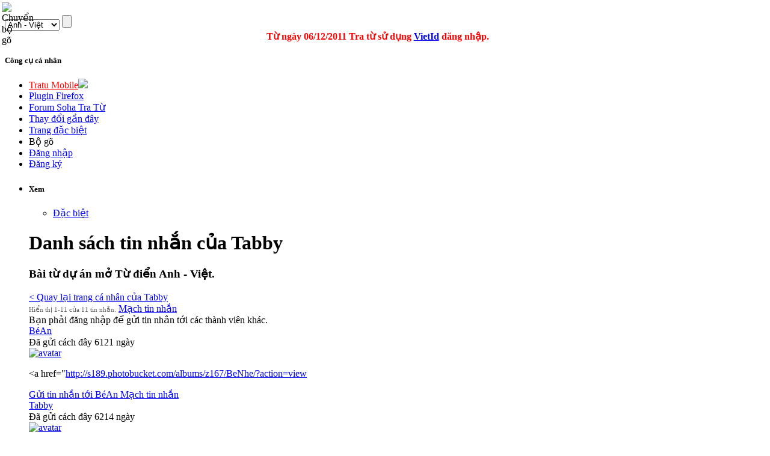

--- FILE ---
content_type: text/html; charset=utf-8
request_url: http://tratu.soha.vn/index.php?title=%C4%90%E1%BA%B7c_bi%E1%BB%87t:UserBoard&user=Tabby
body_size: 45530
content:
<!DOCTYPE html PUBLIC "-//W3C//DTD XHTML 1.0 Transitional//EN" "http://www.w3.org/TR/xhtml1/DTD/xhtml1-transitional.dtd">
<html xmlns="http://www.w3.org/1999/xhtml" xml:lang="vi" lang="vi" dir="ltr">
	<head>
	
<!-- 
Js ming id

<script type="text/javascript" src="http://ajax.googleapis.com/ajax/libs/jquery/1.4.1/jquery.min.js"></script>
-->
<script type="text/javascript" src="https://ajax.googleapis.com/ajax/libs/jquery/1.9.0/jquery.min.js"></script>
<script type="text/javascript" src="/clientming/client.js?d=1610"></script>
<script type="text/javascript" src="/clientming/modal.v2.js"></script>
<link rel="stylesheet" type="text/css" href="/clientming/modal.v1.css">
<!-- 

Js ming id
-->
<!-- slim scroll-->
<script type="text/javascript" src="/slimscroll/prettify.js"></script>
<script type="text/javascript" src="/slimscroll/jquery.slimscroll.js"></script>
<!-- end scroll-->
	
		<meta http-equiv="Content-Type" content="text/html; charset=utf-8" />
		
				<title>Danh sách tin nhắn của Tabby - Từ điển Anh - Việt</title>
		<meta name="revisit-after" content="1 days"  />
		<meta name="resource-type" content="document"  />
		<meta name="rating" content="general" />
		<meta name="copyright" content="Copyright (c) Tratu.vn Từ điển trực tuyến" />
		<meta name="author" content="SohaTraTu" />
		<meta name="distribution" content="global" />
		<meta name="generator" content="SohaTraTu" />
						<link rel="shortcut icon" href="/favicon.ico" />
		<link rel="search" type="application/opensearchdescription+xml" href="http://tratu.soha.vn/searchbox/SohaTraTu(AV).xml" title="Từ điển Anh - Việt" />
		<meta name="description" content="Soha tra từ - Hệ thống tra cứu từ điển chuyên ngành Anh - Việt."  />
		<link rel="stylesheet" type="text/css" href="/skins/monobook/main_min.css?97" />
		<link rel="stylesheet" type="text/css" href="/skins/common/shared.css?97" />
		<link rel="stylesheet" type="text/css" href="/skins/monobook/style.css?ver=1216" />
				<link rel="stylesheet" type="text/css" media="print" href="/skins/common/commonPrint.css?97" />
		<!--[if lt IE 5.5000]><style type="text/css">@import "/skins/monobook/IE50Fixes.css?97";</style><![endif]-->
		<!--[if IE 5.5000]><style type="text/css">@import "/skins/monobook/IE55Fixes.css?97";</style><![endif]-->
		<!--[if IE 6]><style type="text/css">@import "/skins/monobook/IE60Fixes.css?97";</style><![endif]-->
		<!--[if IE 7]><style type="text/css">@import "/skins/monobook/IE70Fixes.css?97";</style><![endif]-->
		<!--[if lt IE 6]><script type="text/javascript" src="/skins/common/ie6fix.js?97"></script><![endif]-->
		<!--[if lt IE 7]><script type="text/javascript" src="/skins/common/IEFixes.js?97"></script>
		<meta http-equiv="imagetoolbar" content="no" /><![endif]-->
		
		<script type= "text/javascript">/*<![CDATA[*/
var skin = "monobook";
var stylepath = "/skins";
var wgArticlePath = "/dict/en_vn/$1";
var wgScriptPath = "";
var wgScript = "/index.php";
var wgServer = "http://tratu.soha.vn";
var wgCanonicalNamespace = "Special";
var wgCanonicalSpecialPageName = "UserBoard";
var wgNamespaceNumber = -1;
var wgPageName = "Đặc_biệt:UserBoard";
var wgTitle = "UserBoard";
var wgAction = "view";
var wgRestrictionEdit = [];
var wgRestrictionMove = [];
var wgArticleId = 0;
var wgIsArticle = true;
var wgUserName = null;
var wgUserGroups = null;
var wgUserLanguage = "vi";
var wgContentLanguage = "vi";
var wgBreakFrames = false;
var wgCurRevisionId = 0;
/*]]>*/</script>
		
		<!-- QuangKH : Khai bao bien wgStylePath de dung cho vietkey -->
		<script type="text/javascript">
		wgStylePath = '/skins';
		wgScriptPath = '';
		</script>
		<link rel="stylesheet" href="/skins/monobook/autosuggest_inquisitor.css"/>
				<!--script type="text/javascript" src="/index.php?title=-&amp;action=raw&amp;gen=js&amp;useskin=monobook"></script-->
		<!--style type="text/css">/*<![CDATA[*/
@import "/index.php?title=MediaWiki:Common.css&usemsgcache=yes&action=raw&ctype=text/css&smaxage=18000";
@import "/index.php?title=MediaWiki:Monobook.css&usemsgcache=yes&action=raw&ctype=text/css&smaxage=18000";
@import "/index.php?title=-&action=raw&gen=css&maxage=18000";
/*]]>*/</style-->
        
        
                
        <!-- Begin comScore Tag admicro check-->
        
        <script>
        
         var _comscore = _comscore || [];
        
          _comscore.push({ c1: "2", c2: "17793284" });
        
          (function() {
        
            var s = document.createElement("script"), el = document.getElementsByTagName("script")[0]; s.async = true;
        
            s.src = (document.location.protocol == "https:" ? "https://sb" : "http://b") + ".scorecardresearch.com/beacon.js";
        
            el.parentNode.insertBefore(s, el);
        
          })();
        
        </script>
        
        <noscript>
        
          <img src="http://b.scorecardresearch.com/p?c1=2&c2=17793284&cv=2.0&cj=1" />
        
        </noscript>
        
        <!-- End comScore Tag -->
        
        
        <script language="javascript">
        
        (function(){
        
        var a = document.createElement("script");
        
                a.type = "text/javascript";
        
                a.src = "http://admicro1.vcmedia.vn/core/comscoremin.js";
        
        
                
        
                document.getElementsByTagName("head")[0].appendChild(a)
        
        })();
        
        </script>
        
        <!-- End comScore Tag admicro check-->
		<!-- Head Scripts -->
		<script type="text/javascript">
		  var _gaq = _gaq || [];
		  _gaq.push(['_setAccount', 'UA-657017-9']);
		  _gaq.push(['_trackPageview']);
		  (function() {
			var ga = document.createElement('script'); ga.type = 'text/javascript'; ga.async = true;
			ga.src = '/ga.js';
			(document.getElementsByTagName('head')[0] || document.getElementsByTagName('body')[0]).appendChild(ga);
		  })();

		</script>

		<script type="text/javascript">
		
		  var _gaq = _gaq || [];
		  _gaq.push(['_setAccount', 'UA-20651962-1']);
		  _gaq.push(['_trackPageview']);
		
		  (function() {
			var ga = document.createElement('script'); ga.type = 'text/javascript'; ga.async = true;
			ga.src = ('https:' == document.location.protocol ? 'https://ssl' : 'http://www') + '.google-analytics.com/ga.js';
			var s = document.getElementsByTagName('script')[0]; s.parentNode.insertBefore(ga, s);
		  })();
		
		</script>
		
	</head>
<body   class="mediawiki ns--1 ltr page-Đặc_biệt_UserBoard">
 <script type="text/javascript">
    var curUrl = window.location.href;
    var tratuUrl = "http://tratu.vn/";
    var sohaUrl = "http://tratu.soha.vn/";
    
    var dirUrl = curUrl;

	dirUrl = curUrl.replace("tratu.vn", "tratu.soha.vn")

    if (dirUrl != curUrl) {
        window.location = dirUrl;
    }
</script> 

<div id="td"></div>
<div id="globalWrapper">
	
	<div class="bg_header_left"></div>
	<div class="bg_header_right"></div>
	<div class="header-page" align="left">
		<div id="header" align="left"><div >
		<a href="/" title="home page" class="header_logo"></a>
	</div>
	<div id="TapService" class="">
		<!--span class="paddR10">
		<a id="UcBoxSearchHome1_hplMp3Tab" class="tabNotActive" href="http://tratu.soha.vn/?tab=mp3">MP3</a>		</span-->
	</div>
		<div class="box_search">
			<form action="/index.php" id="searchform" name="searchform">
				<div class="neo-search-input">
					<img id="btnVietkey" lang="ja" onclick="return btnVietkey_onclick();" src="" style="cursor: pointer;position:absolute;top:4px;left:3px" align="middle" border="0" height="20" width="22" />
					<script language="javascript">
					//alt off search
					document.getElementById('btnVietkey').title="Chuyển bộ gõ";
					document.getElementById('btnVietkey').alt="Chuyển bộ gõ";			                        

					</script>
					<div class="neo-si-input">
					
						<input id="search" type="text" name="search" style="border: medium none rgb(255, 255, 255); width: 329px;"
						 title="Tìm kiếm [f]" accesskey="f" value=""						onkeyup=" javascript: if(validateChar(event)){addSearchText();}" wrap="soft" onfocus="if(typeof(FrameVirtualKeyboard) != 'undefined')FrameVirtualKeyboard.attachInput(this)" />
					</div>
					<select class="neo-si-select" name="dict" id="dictSelected"  onchange="reloadSug();setDivcCookie(this.value);"><option value='en_vn'  selected='selected'>Anh - Việt</option><option value='en_en' >Anh - Anh</option><option value='vn_en' >Việt - Anh</option><option value='fr_vn' >Pháp - Việt</option><option value='vn_fr' >Việt - Pháp</option><option value='vn_vn' >Việt - Việt</option><option value='jp_vn' >Nhật - Việt</option><option value='vn_jp' >Việt - Nhật</option><option value='en_jp' >Anh - Nhật</option><option value='jp_en' >Nhật - Anh</option><option value='td_vt' >Viết Tắt</option><option value='kr_vn' >Hàn - Việt</option><option value='cn_vn' >Trung - Việt</option></select>					<input id="btnSearch" class="neo-si-btnsubmit" type="submit" name="btnSearch" value="" title="Tra tu"/>
					
				</div>
				<input type="hidden" name="chuyennganh" value="" id="chuyenNganhSelected"  />	
				<input type="hidden" id="tenChuyenNganhSelected" name="tenchuyennganh" value=""  />
			</form>
			<div id="key_2" style="padding-left:10px; display:none; cursor:pointer"><img src="/images/close.gif" onclick="IFrameVirtualKeyboard.toggle('search','td'); open_key_2(); return false;" title="Close"></div>
			<div id="tdkey"  style="padding-left:10px; position:absolute; clear:both; overflow:visible; z-index:100; " ></div>
			
				<div id="adm">
				<script type="text/javascript" src="http://admicro1.vcmedia.vn/ads_codes/ads_box_1841.ads"></script>
				</div>
			
				<div style="color: red; text-align: center;line-height:20px; margin-left:-25px;">
				<b>
				Từ ngày 06/12/2011 Tra từ sử dụng
				<a target="_blank" href="http://vietid.net">VietId</a>
				đăng nhập.<!-- Bấm vào
				<a target="_blank" href="http://tratu.soha.vn/dangnhap.htm">đây</a>
				xem hướng dẫn.
				-->
				</b>
			</div>
			
		</div>
	</div>
	
	<div class="portlet" id="p-personal">
		<h5>Công cụ cá nhân</h5>
		<div class="pBody">
			<ul>
				<li>
				<a style="color:#FF0000; text-transform:none" href="http://m.tratu.soha.vn" title="Tratu Mobile" >Tratu Mobile</a><img src="http://tratu.soha.vn/images/new.gif">
				</li>



				<li>
				<a style="text-transform:none" href="http://tratu.soha.vn/index.php?title=Cai_dat_plugin&dict=en_vn&action=view#redirect" title="Plugin Tratu cho Firefox 10.0" >Plugin Firefox</a>
				</li>

				<li>
				<a style="text-transform:none" href="http://tratu.soha.vn/forum/" title="Forum Soha Tra Từ" >Forum Soha Tra Từ</a>
				</li>
				
	
				<li>
				<a style="text-transform:none" href="http://tratu.soha.vn/index.php?title=Special:Recentchanges" title="Các thay đổi gần đây" >Thay đổi gần đây</a>
				</li>


				<li>
				<a style="text-transform:none" href="http://tratu.soha.vn/index.php?title=Special:Specialpages" title=" Trang đặc biệt" >Trang đặc biệt</a>
				</li>

			
				<li id="pt-login"><a  title="Bộ gõ đa ngôn ngữ" onClick="IFrameVirtualKeyboard.toggle('search','tdkey'); open_key_2(); return false;">Bộ gõ</a></li>					

				 <!--
								<li id="pt-login">
						<a href="/index.php?title=%C4%90%E1%BA%B7c_bi%E1%BB%87t:Userlogin&amp;returnto=%C4%90%E1%BA%B7c_bi%E1%BB%87t:UserBoard" title="Đăng nhập sẽ có lợi hơn, tuy nhiên không bắt buộc. [o]" accesskey="o">Mở tài khoản hay đăng nhập</a></li>
								<li id="pt-help">
						<a href=""></a></li>
								<li id="pt-openidlogin">
						<a href="http://openid.tratu.soha.vn/index.php?dict=en_vn&amp;title=Đặc_biệt:OpenIDLogin&amp;openid_url=yahoo.com"><img src="/images/signinYahoo2_02.png" title="Đăng nhập bằng tài khoản Yahoo" /></a></li>
								<li id="pt-openidlogin2">
						<a href="http://openid.tratu.soha.vn/index.php?dict=en_vn&amp;title=Đặc_biệt:OpenIDLogin&amp;openid_url=https://www.google.com/accounts/o8/id"><img src="/images/signinGmail.png"  title="Đăng nhập bằng tài khoản Gmail" /></a></li>
								-->
				
								
				<li id="pt-login"><a onclick="openMyModal('http://tratu.soha.vn/clientming/ming/request.php?type=modal',600,800); " href="javascript://">Đăng nhập</a></li>
				<li ><a onclick="openMyModal('http://tratu.soha.vn/clientming/ming/request.php?type=modal',600,800);" href="javascript://" accesskey="o">Đăng ký</a></li>
				
									
				
			</ul>
		</div>
		
		
	</div>
	<div class="adheader">
		<div class="fixadheader">
		<script type="text/javascript" src="http://admicro1.vcmedia.vn/ads_codes/ads_box_1841.ads"
></script>
		</div>
	</div>	
	<div class="main-content">
	
	<ul class="testMonobook2">
		<li>
		
					<div id="content-main">
		
				<div style="width:100%;margin:0 auto;" align="left">
				
					<div id="p-cactions" class="portlet">							
					<script language="javascript">
					//Tabs thanhhx
					strHtml='			<h5>Xem</h5>';
					strHtml+='			<div class="pBody">';
					strHtml+='				<ul>';
												strHtml+='					 <li id="ca-nstab-special" class="selected"><a href="/index.php?title=%C4%90%E1%BA%B7c_bi%E1%BB%87t:UserBoard&amp;user=Tabby" title="Đây là một trang dặc biệt, bạn không thể sửa đổi được nó.">Đặc biệt</a></li>';															strHtml+='				</ul>';
					strHtml+='			</div>	';	
					document.getElementById('p-cactions').innerHTML=strHtml;
					function open_key_2(){
									if(document.getElementById('key_2').style.display == "none"){
									document.getElementById('key_2').style.display = "block"
									}
									else {
									document.getElementById('key_2').style.display = "none"
									}
									}
					</script>							
					</div>
				
				</div>
			

	

		<!-- CENTER PAGE -->
					<div id="column-content">
						<div id="content">
						<a name="top" id="top"></a>
												
						<h1 class="firstHeading"><div  id="firstHeading"> </div>
						<script language="javascript">
										//xem chuyen nganh
				strHtml='Danh sách tin nhắn của Tabby';
				
				document.getElementById('firstHeading').innerHTML=strHtml;
						</script>
						
						</h1>
						
						
						
												<div id="bodyContent">
												
							<h3 id="siteSub">
							<script language="javascript">
							//tagline
							strHtml='Bài từ dự án mở Từ điển Anh - Việt.';
							document.getElementById('siteSub').innerHTML=strHtml;
							</script>
							</h3>
							
							<div id="contentSub"></div>
																												<!-- start content -->
							<div class="user-board-top-links"><a href="http://tratu.soha.vn/dict/en_vn/Th%C3%A0nh_vi%C3%AAn:Tabby">< Quay lại trang cá nhân của Tabby </a></div><script>
			var _DELETE_CONFIRM = "Bạn có chắc chắn xóa tin nhắn không?"
			var posted = 0;
			function send_message(){
				if($("message").value && !posted){
					posted = 1;
					var url = wgScriptPath + "/index.php?action=ajax";
					var pars = 'rs=wfSendBoardMessage&rsargs[]=' + escape($("user_name_to").value) +'&rsargs[]=' + ($("message").value) + '&rsargs[]=' + $("message_type").value + '&rsargs[]=25'

					var callback = {
						success: function(originalRequest){
							posted = 0;
							if($("user_name_from").value){ //its a board to board
								user_1 = $("user_name_from").value
								user_2 = $("user_name_to").value
							}else{
								user_1 = $("user_name_to").value
								user_2 = "";
							}
							user_1 = escape(user_1);
							user_2 = escape(user_2);
							window.location='index.php?title=Special:UserBoard&user='+user_1 + ((user_2)?"&conv="+user_2:"");
						}
					};
					var request = YAHOO.util.Connect.asyncRequest('POST', url, callback, pars);

				}
			}
			function delete_message(id){
				if( confirm( _DELETE_CONFIRM ) ){
					var url = wgScriptPath + "/index.php?action=ajax";
					var pars = 'rs=wfDeleteBoardMessage&rsargs[]=' + id
					var callback = {
						success: function(originalRequest){
							window.location='index.php?title=Special:UserBoard&user='+$("user_name_to").value;
						}
					};
					var request = YAHOO.util.Connect.asyncRequest('POST', url, callback, pars);
				}

			}
		</script><div class="user-page-message-top">
		<span class="user-page-message-count" style="font-size:11px;color:#666666;">Hiển thị 1-11 của 11 tin nhắn.</span> <a href="http://tratu.soha.vn/index.php?title=%C4%90%E1%BA%B7c_bi%E1%BB%87t:UserBoard&amp;user=192.168.6.70&amp;conv=Tabby">Mạch tin nhắn</a></span>
			</div><div class="user-page-message-form">
						Bạn phải đăng nhập <a href="http://tratu.soha.vn/dict/en_vn/%C4%90%E1%BA%B7c_bi%E1%BB%87t:UserLogin"></a> để gửi tin nhắn tới các thành viên khác.
						</div><div id="user-page-board"><div class="user-board-message" style="width:550px">
					<div class="user-board-message-from">
							<a href="http://tratu.soha.vn/dict/en_vn/Th%C3%A0nh_vi%C3%AAn:B%C3%A9An" title="BéAn}">BéAn </a> 
					</div>
					<div class="user-board-message-time">
						Đã gửi cách đây 6121 ngày 
					</div>
					<div class="user-board-message-content">
						<div class="user-board-message-image">
							<a href="http://tratu.soha.vn/dict/en_vn/Th%C3%A0nh_vi%C3%AAn:B%C3%A9An" title="BéAn"><img src="/upload/avatars/default_m.gif" alt="avatar" border="0"  /></a>
						</div>
						<div class="user-board-message-body" >
							<p>&lt;a href="<a href="http://s189.photobucket.com/albums/z167/BeNhe/?action=view" class="external free" title="http://s189.photobucket.com/albums/z167/BeNhe/?action=view" rel="nofollow">http://s189.photobucket.com/albums/z167/BeNhe/?action=view</a>
</p>
						</div>
						<div class="cleared"></div>
					</div>
					<div class="user-board-message-links">
						<a href="http://tratu.soha.vn/index.php?title=%C4%90%E1%BA%B7c_bi%E1%BB%87t:UserBoard&amp;user=BéAn">Gửi tin nhắn tới BéAn </a>
						<a href="http://tratu.soha.vn/index.php?title=%C4%90%E1%BA%B7c_bi%E1%BB%87t:UserBoard&amp;user=Tabby&amp;conv=BéAn">Mạch tin nhắn</a>
						
					</div>
				</div><div class="user-board-message" style="width:550px">
					<div class="user-board-message-from">
							<a href="http://tratu.soha.vn/dict/en_vn/Th%C3%A0nh_vi%C3%AAn:Tabby" title="Tabby}">Tabby </a> 
					</div>
					<div class="user-board-message-time">
						Đã gửi cách đây 6214 ngày 
					</div>
					<div class="user-board-message-content">
						<div class="user-board-message-image">
							<a href="http://tratu.soha.vn/dict/en_vn/Th%C3%A0nh_vi%C3%AAn:Tabby" title="Tabby"><img src="/upload/avatars/default_m.gif" alt="avatar" border="0"  /></a>
						</div>
						<div class="user-board-message-body" >
							<p><a href="http://360.yahoo.com/profile-Vo9orJwieqnmK4HnCk9uTlsoTJkQnnNdW6gl" class="external free" title="http://360.yahoo.com/profile-Vo9orJwieqnmK4HnCk9uTlsoTJkQnnNdW6gl" rel="nofollow">http://360.yahoo.com/profile-Vo9orJwieqnmK4HnCk9uTlsoTJkQnnNdW6gl</a>
</p>
						</div>
						<div class="cleared"></div>
					</div>
					<div class="user-board-message-links">
						<a href="http://tratu.soha.vn/index.php?title=%C4%90%E1%BA%B7c_bi%E1%BB%87t:UserBoard&amp;user=Tabby">Gửi tin nhắn tới Tabby </a>
						<a href="http://tratu.soha.vn/index.php?title=%C4%90%E1%BA%B7c_bi%E1%BB%87t:UserBoard&amp;user=Tabby&amp;conv=Tabby">Mạch tin nhắn</a>
						
					</div>
				</div><div class="user-board-message" style="width:550px">
					<div class="user-board-message-from">
							<a href="http://tratu.soha.vn/dict/en_vn/Th%C3%A0nh_vi%C3%AAn:B%C3%A9An" title="BéAn}">BéAn </a> 
					</div>
					<div class="user-board-message-time">
						Đã gửi cách đây 6224 ngày 
					</div>
					<div class="user-board-message-content">
						<div class="user-board-message-image">
							<a href="http://tratu.soha.vn/dict/en_vn/Th%C3%A0nh_vi%C3%AAn:B%C3%A9An" title="BéAn"><img src="/upload/avatars/default_m.gif" alt="avatar" border="0"  /></a>
						</div>
						<div class="user-board-message-body" >
							<p>là truonganbk@gmail.com ^^
</p>
						</div>
						<div class="cleared"></div>
					</div>
					<div class="user-board-message-links">
						<a href="http://tratu.soha.vn/index.php?title=%C4%90%E1%BA%B7c_bi%E1%BB%87t:UserBoard&amp;user=BéAn">Gửi tin nhắn tới BéAn </a>
						<a href="http://tratu.soha.vn/index.php?title=%C4%90%E1%BA%B7c_bi%E1%BB%87t:UserBoard&amp;user=Tabby&amp;conv=BéAn">Mạch tin nhắn</a>
						
					</div>
				</div><div class="user-board-message" style="width:550px">
					<div class="user-board-message-from">
							<a href="http://tratu.soha.vn/dict/en_vn/Th%C3%A0nh_vi%C3%AAn:%E1%BB%88n_con_m%C5%A9m_m%C4%A9m" title="Ỉn con mũm mĩm}">Ỉn con mũm mĩm </a> 
					</div>
					<div class="user-board-message-time">
						Đã gửi cách đây 6224 ngày 
					</div>
					<div class="user-board-message-content">
						<div class="user-board-message-image">
							<a href="http://tratu.soha.vn/dict/en_vn/Th%C3%A0nh_vi%C3%AAn:%E1%BB%88n_con_m%C5%A9m_m%C4%A9m" title="Ỉn con mũm mĩm"><img src="/upload/avatars/default_m.gif" alt="avatar" border="0"  /></a>
						</div>
						<div class="user-board-message-body" >
							<p>vậy thì tớ phải gọi tabby = chị òi!^^ bi h em mới học CVA 2 thui! chắc chị học giỏi lém nhẩy? cao thủ, àh í wên , siu nhân chớ! Nice to meet u ^0^
</p>
						</div>
						<div class="cleared"></div>
					</div>
					<div class="user-board-message-links">
						<a href="http://tratu.soha.vn/index.php?title=%C4%90%E1%BA%B7c_bi%E1%BB%87t:UserBoard&amp;user=Ỉn con mũm mĩm">Gửi tin nhắn tới Ỉn con mũm mĩm </a>
						<a href="http://tratu.soha.vn/index.php?title=%C4%90%E1%BA%B7c_bi%E1%BB%87t:UserBoard&amp;user=Tabby&amp;conv=Ỉn con mũm mĩm">Mạch tin nhắn</a>
						
					</div>
				</div><div class="user-board-message" style="width:550px">
					<div class="user-board-message-from">
							<a href="http://tratu.soha.vn/dict/en_vn/Th%C3%A0nh_vi%C3%AAn:%E1%BB%88n_con_m%C5%A9m_m%C4%A9m" title="Ỉn con mũm mĩm}">Ỉn con mũm mĩm </a> 
					</div>
					<div class="user-board-message-time">
						Đã gửi cách đây 6225 ngày 
					</div>
					<div class="user-board-message-content">
						<div class="user-board-message-image">
							<a href="http://tratu.soha.vn/dict/en_vn/Th%C3%A0nh_vi%C3%AAn:%E1%BB%88n_con_m%C5%A9m_m%C4%A9m" title="Ỉn con mũm mĩm"><img src="/upload/avatars/default_m.gif" alt="avatar" border="0"  /></a>
						</div>
						<div class="user-board-message-body" >
							<p>ở trong blog kụa BB í Mừ! ^^
</p>
						</div>
						<div class="cleared"></div>
					</div>
					<div class="user-board-message-links">
						<a href="http://tratu.soha.vn/index.php?title=%C4%90%E1%BA%B7c_bi%E1%BB%87t:UserBoard&amp;user=Ỉn con mũm mĩm">Gửi tin nhắn tới Ỉn con mũm mĩm </a>
						<a href="http://tratu.soha.vn/index.php?title=%C4%90%E1%BA%B7c_bi%E1%BB%87t:UserBoard&amp;user=Tabby&amp;conv=Ỉn con mũm mĩm">Mạch tin nhắn</a>
						
					</div>
				</div><div class="user-board-message" style="width:550px">
					<div class="user-board-message-from">
							<a href="http://tratu.soha.vn/dict/en_vn/Th%C3%A0nh_vi%C3%AAn:%E1%BB%88n_con_m%C5%A9m_m%C4%A9m" title="Ỉn con mũm mĩm}">Ỉn con mũm mĩm </a> 
					</div>
					<div class="user-board-message-time">
						Đã gửi cách đây 6225 ngày 
					</div>
					<div class="user-board-message-content">
						<div class="user-board-message-image">
							<a href="http://tratu.soha.vn/dict/en_vn/Th%C3%A0nh_vi%C3%AAn:%E1%BB%88n_con_m%C5%A9m_m%C4%A9m" title="Ỉn con mũm mĩm"><img src="/upload/avatars/default_m.gif" alt="avatar" border="0"  /></a>
						</div>
						<div class="user-board-message-body" >
							<p>tabby là kựu hs trg` CVA àh? đúng hem nhậy? nếu đúng thì cấp 2 hay 3 thía?
</p>
						</div>
						<div class="cleared"></div>
					</div>
					<div class="user-board-message-links">
						<a href="http://tratu.soha.vn/index.php?title=%C4%90%E1%BA%B7c_bi%E1%BB%87t:UserBoard&amp;user=Ỉn con mũm mĩm">Gửi tin nhắn tới Ỉn con mũm mĩm </a>
						<a href="http://tratu.soha.vn/index.php?title=%C4%90%E1%BA%B7c_bi%E1%BB%87t:UserBoard&amp;user=Tabby&amp;conv=Ỉn con mũm mĩm">Mạch tin nhắn</a>
						
					</div>
				</div><div class="user-board-message" style="width:550px">
					<div class="user-board-message-from">
							<a href="http://tratu.soha.vn/dict/en_vn/Th%C3%A0nh_vi%C3%AAn:%E1%BB%88n_con_m%C5%A9m_m%C4%A9m" title="Ỉn con mũm mĩm}">Ỉn con mũm mĩm </a> 
					</div>
					<div class="user-board-message-time">
						Đã gửi cách đây 6225 ngày 
					</div>
					<div class="user-board-message-content">
						<div class="user-board-message-image">
							<a href="http://tratu.soha.vn/dict/en_vn/Th%C3%A0nh_vi%C3%AAn:%E1%BB%88n_con_m%C5%A9m_m%C4%A9m" title="Ỉn con mũm mĩm"><img src="/upload/avatars/default_m.gif" alt="avatar" border="0"  /></a>
						</div>
						<div class="user-board-message-body" >
							<p>kái entry cậu vik hay thiệt! ông tớ vẫn còn nhg còn kái cảm xúc về thế giới xung quanh kủa cậu thì cũng gần như giống tớ ^^
</p>
						</div>
						<div class="cleared"></div>
					</div>
					<div class="user-board-message-links">
						<a href="http://tratu.soha.vn/index.php?title=%C4%90%E1%BA%B7c_bi%E1%BB%87t:UserBoard&amp;user=Ỉn con mũm mĩm">Gửi tin nhắn tới Ỉn con mũm mĩm </a>
						<a href="http://tratu.soha.vn/index.php?title=%C4%90%E1%BA%B7c_bi%E1%BB%87t:UserBoard&amp;user=Tabby&amp;conv=Ỉn con mũm mĩm">Mạch tin nhắn</a>
						
					</div>
				</div><div class="user-board-message" style="width:550px">
					<div class="user-board-message-from">
							<a href="http://tratu.soha.vn/dict/en_vn/Th%C3%A0nh_vi%C3%AAn:Wayss" title="Wayss}">Wayss </a> 
					</div>
					<div class="user-board-message-time">
						Đã gửi cách đây 6244 ngày 
					</div>
					<div class="user-board-message-content">
						<div class="user-board-message-image">
							<a href="http://tratu.soha.vn/dict/en_vn/Th%C3%A0nh_vi%C3%AAn:Wayss" title="Wayss"><img src="/upload/avatars/default_m.gif" alt="avatar" border="0"  /></a>
						</div>
						<div class="user-board-message-body" >
							<dl><dd>D siêu nhân thật đây - a superman with only a underwear =p~
</dd></dl>

						</div>
						<div class="cleared"></div>
					</div>
					<div class="user-board-message-links">
						<a href="http://tratu.soha.vn/index.php?title=%C4%90%E1%BA%B7c_bi%E1%BB%87t:UserBoard&amp;user=Wayss">Gửi tin nhắn tới Wayss </a>
						<a href="http://tratu.soha.vn/index.php?title=%C4%90%E1%BA%B7c_bi%E1%BB%87t:UserBoard&amp;user=Tabby&amp;conv=Wayss">Mạch tin nhắn</a>
						
					</div>
				</div><div class="user-board-message" style="width:550px">
					<div class="user-board-message-from">
							<a href="http://tratu.soha.vn/dict/en_vn/Th%C3%A0nh_vi%C3%AAn:E%26V" title="E&V}">E&V </a> 
					</div>
					<div class="user-board-message-time">
						Đã gửi cách đây 6246 ngày 
					</div>
					<div class="user-board-message-content">
						<div class="user-board-message-image">
							<a href="http://tratu.soha.vn/dict/en_vn/Th%C3%A0nh_vi%C3%AAn:E%26V" title="E&V"><img src="/upload/avatars/default_m.gif" alt="avatar" border="0"  /></a>
						</div>
						<div class="user-board-message-body" >
							<p>really?
</p>
						</div>
						<div class="cleared"></div>
					</div>
					<div class="user-board-message-links">
						<a href="http://tratu.soha.vn/index.php?title=%C4%90%E1%BA%B7c_bi%E1%BB%87t:UserBoard&amp;user=E%26V">Gửi tin nhắn tới E&V </a>
						<a href="http://tratu.soha.vn/index.php?title=%C4%90%E1%BA%B7c_bi%E1%BB%87t:UserBoard&amp;user=Tabby&amp;conv=E%26V">Mạch tin nhắn</a>
						
					</div>
				</div><div class="user-board-message" style="width:550px">
					<div class="user-board-message-from">
							<a href="http://tratu.soha.vn/dict/en_vn/Th%C3%A0nh_vi%C3%AAn:Wayss" title="Wayss}">Wayss </a> 
					</div>
					<div class="user-board-message-time">
						Đã gửi cách đây 6246 ngày 
					</div>
					<div class="user-board-message-content">
						<div class="user-board-message-image">
							<a href="http://tratu.soha.vn/dict/en_vn/Th%C3%A0nh_vi%C3%AAn:Wayss" title="Wayss"><img src="/upload/avatars/default_m.gif" alt="avatar" border="0"  /></a>
						</div>
						<div class="user-board-message-body" >
							<p>siêu nhân muốn bay lượn 1 lát ấy mà&nbsp;:D~
</p>
						</div>
						<div class="cleared"></div>
					</div>
					<div class="user-board-message-links">
						<a href="http://tratu.soha.vn/index.php?title=%C4%90%E1%BA%B7c_bi%E1%BB%87t:UserBoard&amp;user=Wayss">Gửi tin nhắn tới Wayss </a>
						<a href="http://tratu.soha.vn/index.php?title=%C4%90%E1%BA%B7c_bi%E1%BB%87t:UserBoard&amp;user=Tabby&amp;conv=Wayss">Mạch tin nhắn</a>
						
					</div>
				</div><div class="user-board-message" style="width:550px">
					<div class="user-board-message-from">
							<a href="http://tratu.soha.vn/dict/en_vn/Th%C3%A0nh_vi%C3%AAn:Picaso" title="Picaso}">Picaso </a> 
					</div>
					<div class="user-board-message-time">
						Đã gửi cách đây 6248 ngày 
					</div>
					<div class="user-board-message-content">
						<div class="user-board-message-image">
							<a href="http://tratu.soha.vn/dict/en_vn/Th%C3%A0nh_vi%C3%AAn:Picaso" title="Picaso"><img src="/upload/avatars/default_m.gif" alt="avatar" border="0"  /></a>
						</div>
						<div class="user-board-message-body" >
							<p>super
</p>
						</div>
						<div class="cleared"></div>
					</div>
					<div class="user-board-message-links">
						<a href="http://tratu.soha.vn/index.php?title=%C4%90%E1%BA%B7c_bi%E1%BB%87t:UserBoard&amp;user=Picaso">Gửi tin nhắn tới Picaso </a>
						<a href="http://tratu.soha.vn/index.php?title=%C4%90%E1%BA%B7c_bi%E1%BB%87t:UserBoard&amp;user=Tabby&amp;conv=Picaso">Mạch tin nhắn</a>
						
					</div>
				</div></div></div><div class="printfooter">
Lấy từ « <a href="http://tratu.soha.vn/dict/en_vn/%C4%90%E1%BA%B7c_bi%E1%BB%87t:UserBoard">http://tratu.soha.vn/dict/en_vn/%C4%90%E1%BA%B7c_bi%E1%BB%87t:UserBoard</a> »</div>
							
														<!-- end content -->							
						</div>
					</div>
					
					
										
					<div class="tacgia">
						<h3><span>tác giả </span></h3>
					</div>
					<div style="padding:10px 0 0 10px;"></div><br />
					<div style="float:left; padding-top:5px; padding-right:5px; padding-left:10px;" align="left">Tìm thêm với Google.com :</div>
					<form action="http://www.google.com.vn/cse" id="cse-search-box">
					  <div>
						<input type="hidden" name="cx" value="partner-pub-6502257475077659:u5bpdx-lv9d" />
						<input type="hidden" name="ie" value="UTF-8" />
						<input type="text" name="q" size="31" />
						<input type="submit" name="sa" value="Ti&#768;m ki&#234;&#769;m" />
					  </div>
					</form>	
					
					<div id="extent" title="Extent result">
					 </div>
					<script type="text/javascript"> if (window.isMSIE55) fixalpha(); </script>
								
										<br />
															
					<!--
					<div align="center" id="adspace">
						 js add AD box 
					</div>
					-->
					<div align="center" id="ad6">
						<b style="font-size: 0.9em; color:#4488FF">NHÀ TÀI TRỢ</b>
						 <script type="text/javascript" src="http://admicro1.vcmedia.vn/ads_codes/ads_box_424.ads"></script>
					</div>
					
					<div class="visualClear"></div>
					
					<div style="clear:both"></div>
			
					
					
					<link rel="stylesheet" type="text/css" href="http://afamily4.vcmedia.vn/embed/tratu/v7.css"/>
					<script type="text/javascript" src="http://afamily4.vcmedia.vn/scripts/jcarousellite_101.js"></script>
					<script type="text/javascript" src="http://afamily4.vcmedia.vn/embed/tratu/v7.js"></script>
					<div id="af-embed-wrap"></div>
					<script type="text/javascript">ShowEmbed('#af-embed-wrap');</script> 					
					
					
				</div>
			</li>
		
			<li>
					<div id="sidebar">
						<div id="adtechrighttop"><script type="text/javascript" src="http://admicro1.vcmedia.vn/ads_codes/ads_box_432.ads">
</script></div>

						<!-- Quang cao -->
						<!--div id="cat-advert" ></div>
						<div style="height:60px;border:1px solid #CCCCCC;">&nbsp;</div-->
						
						<!-- Cong cu user -->
						
						<!--	<div id="categories"  style="margin-top:10px;">
						 <h3 title="Quảng cáo"><span>Nhà tài trợ</span></h3>
						  <div align="center">
					     <a href="http://tratu.vn/ccount/click.php?id=5" title="Gymglish" target="_blank"><img border="0" src="" /></a>
						  
							<div align="center" class="top_adspace">
								<script type="text/javascript" src="http://admicro1.vcmedia.vn/ads_codes/ads_box_423.ads">
</script>
							</div>

						  </div>
						</div>	-->					
						<script language="javascript">
						function changeTabQnA(obj) {
						if(obj == "QnA_all"){
							document.getElementById("QnA_all").className='QnA_all_selected';
							document.getElementById('QnA_mytab').className='QnA_mytab_none';
							
						} else {
							document.getElementById('QnA_all').className='QnA_all_none';
							document.getElementById('QnA_mytab').className='QnA_mytab_selected';
						}
						return true;
						}
						</script>
						<!-- QnA -->
						
												<div id="categories" style="margin-top:10px;">							
							<a href="/dict/en_vn/thongbaocongdong:Huong_dan_Q%26A" title="Hướng dẫn tham gia Hỏi đáp" class=""><div class="text_help_QA"></div></a>							<h4><div style="height:23px;"></div>
							
							<a href="javascript:void(0);" onclick="checkDiscuss(1,1)"><div id="QnA_all" class="QnA_all_selected" onclick="javascript:changeTabQnA('QnA_all');"></div></a>
							<a href="javascript:void(0);" onclick="checkDiscuss(5,1)"><div id="QnA_mytab" class="QnA_mytab_none" onclick="javascript:changeTabQnA('QnA_mytab');"></div></a>
							</h4>
							
							<div align="center">
										<form id="testform" method="get">
										<textarea name="discuss_comment"  id="discuss_comment" onfocus="this.innerHTML='';this.style.color='#000'" onkeyup="javascript:limitTextArea('discuss_comment', 'hdivLimitedTextAreaCounter', 350, '0');" id="discuss_comment" style="width:96%;color:#22AA33" rows="2" disabled='disabled'>Mời bạn đăng nhập để đăng câu hỏi và trả lời.</textarea>
										<div style="position:relative;display:block;width:225px;padding:0;" align="left">
										
											<input type="radio" name="changeEditor" value="en" onclick="return change_btnVietkey(1);" /><b style="line-height: 20px;color:#666666;">EN</b>
											<input type="radio" name="changeEditor" value="vn" onclick="return change_btnVietkey(0);" /><b style="line-height: 20px;color:#666666;">VN</b>
											<img id="enflag" width="15px" src="/images/enflag.gif" title="Thao luan chung" onclick="setQASpace('en',this);" />  <img id="jpflag" onclick="setQASpace('jp',this)" src="/images/jpflag.gif" width="15px" title="Thao luan tiê´ng Nhat" />
											<div style="position:absolute;top:0;right:5px;"><input type="button" onclick="onSubmitQ();return(checkDiscuss(0,'submit'));" value="" class="btn_dangcauhoi" /></div>
											
										
								</div>
										</form>
									</div>							
							
							<div class="examples">
								<div id="testDiv4">
									<div class="boxQA_1">
										
												
									
									<div id="BoxDiscuss">
										<div id="BoxDiscussContent">
										</div>
									</div>			
									<input type="hidden" id="CurrentPageDiscuss" value="1" />
																			</div>
								</div>
							</div>
							<div id="adtech">
							<script type="text/javascript" src="http://admicro1.vcmedia.vn/ads_codes/ads_box_7789.ads"></script>
							</div>		
						</div>
						
						<div id="adtechrightbottom"><script type="text/javascript" src="http://admicro1.vcmedia.vn/ads_codes/ads_box_433.ads"></script></div>
				  </div>
				 <!-- 
				<div id="adtech">
					<script type="text/javascript" src="http://admicro1.vcmedia.vn/ads_codes/ads_box_432.ads"></script>				
					<script type="text/javascript" src="http://admicro1.vcmedia.vn/ads_codes/ads_box_433.ads"></script>
				</div>
				-->
				<SCRIPT type="text/javascript">
									function refreshPeriodic() {
						var page = document.getElementById("CurrentPageDiscuss").value;
					   checkDiscuss(4,page);
					   timerID = setTimeout('refreshPeriodic()',30000);
					}
					timerID = setTimeout('refreshPeriodic()',30000);
					
				</SCRIPT>
			</li>
		</ul>
		<!-- slim scroll-->
		<script type="text/javascript">
    $(function(){

      $('#testDiv4').slimScroll({
          alwaysVisible: true
      });


    });
</script>
		<!-- End-->
		<ul id="footer">
			<li>
				<div style="text-align:center; width:125px; margin-left:auto; margin-right:auto;">
				<img id="Tratu_toolBox" src="/images/tratu_ext.gif" usemap="#Tratu_toolBox" border="0" width="125" height="16" alt="" />
				<map id="_Tratu_toolBox" name="Tratu_toolBox">
				<area shape="rect" coords="106,0,120,15" href="/dict/en_vn/Trogiup:Ti%E1%BB%87n_%C3%ADch_tra_t%E1%BB%AB_tr%E1%BB%B1c_tuy%E1%BA%BFn_tr%C3%AAn_Website" alt="Tra cứu nhanh trên website của bạn!" title="Tra cứu nhanh trên website của bạn!"    />
				
				<area shape="rect" coords="79,0,93,15" href="/dict/en_vn/Trogiup:Huong_dan_cai_dat_tinh_nang_tra_cuu_nhanh_tren_IE" alt="Tra từ Bookmarklet -Tra cứu nhanh trên IE!" title="Tra từ Bookmarklet -Tra cứu nhanh trên IE!"    />
				<area shape="rect" coords="63,0,79,15" href="/dict/en_vn/Trogiup:Cai_dat_plugin" alt="Tra cứu nhanh với  Firefox Plugin của Tra từ." title="Tra cứu nhanh với  Firefox Plugin của Tra từ."    />
				<area shape="rect" coords="1,0,64,15" href="/dict/en_vn/Trogiup:Huong_dan_cai_dat_tinh_nang_tra_cuu_nhanh_tren_trinh_duyet" alt="Tra cứu nhanh trên mọi trình duyệt IE/firefox/Chrome với Tra từ Bookmarklet." title="Tra cứu nhanh trên mọi trình duyệt IE/firefox/Chrome với Tra từ Bookmarklet."    />
								</map>
				</div>           
			</li>
			<li style="padding-top:10px;">


			<div style="width:980px;clear:both;height:30px; padding-top:20px;text-align:center;vertical-align:middle;color:#A1A1A1;margin:0 auto; border-top:solid 1px #CCCCCC;">
			<div style="float:left; width:500px; margin-left:10px; text-align:left;">
				<strong>Cơ quan chủ quản: Công ty cổ phần Truyền thông Việt Nam.</strong><br />
		
				Địa chỉ: Tầng 16 VTCOnline, 18 Tam Trinh, Minh Khai, Hai Bà Trưng, Hà Nội<br />
				Điện thoại: 04-9743410. Fax: 04-9743413.<br />
				<br/>
			
			
			</div>
			<div style="float:left; text-align:left; ">
				
				<strong>Liên hệ Tài trợ & Hợp tác nội dung </strong><br/>
				Hotline: 0942 079 358<br/>
				Email: thanhhoangxuan@vccorp.vn<br/>
				
			
			</div>
			
			
			<div style="float:right; margin-top:-10px; ">
				
				<a title="vccorp.vn" ref="nofolow" href="http://www.vccorp.vn/">
					<img width="140" height="59" border="0" src="http://adi.vcmedia.vn/logo/runbyvcc.v.png" alt="vccorp.vn">
				</a>				
			
			</div>
			
						
			</div>

			
			</li>
		</ul>
		
		
		<div id="DiscussReply" >
		<div>
			<form id="frmQAChangeEditor" name="frmQAChangeEditor" method="POST">
			Mời bạn chọn bộ gõ <input type="radio" name="changeEditor" value="en" onclick="return change_btnVietkey(1);" /> Anh
			<input type="radio" name="changeEditor" value="vn" onclick="return change_btnVietkey(0);" /> Việt
			</form>			
		</div>
	
		<form id="frmDiscussReply" name="frmDiscussReply" method="get" action="" >
			<input type="hidden" value="0" id="id_discuss_reply"  />
			<input type="hidden" value="" id="tag_discuss_reply" name="tag_discuss_reply"  />
			
			<textarea id="discuss_reply" name="discuss_reply" style="width:95%;height:90px" rows="3" onkeyup="javascript:limitTextArea('discuss_reply', 'hdivLimitedTextAreaCounter', 350, '0');"></textarea>
			
			         
			
	          
			<table border="0" width="100%" cellpadding="0" cellspacing="0">
			<tr valign="top">
				<td>
					<div id="hdivLimitedTextAreaCounter" style="text-align:right;">Bạn còn lại 350 ký tự.</div>   
             	</td>
				<td><input type="button" value="Trả lời" onClick="javascript:replyDiscuss();overlayclose('DiscussReply');"  /></td>
				
			</tr>
			</table>
			<div ><a href="/dict/en_vn/thongbaocongdong:Huong_dan_Q%26A" style="color:#339900" title="Trợ giúp">Vui lòng ấn F9 để gõ tiếng Việt có dấu.</a></div>
      

			<div id="hdivLimitedTextAreaCounter" style="text-align:right;cursor:pointer;" onClick="overlayclose('DiscussReply');" title="Đóng">
				<span style="border:1px solid;padding:0 5px 0 5px">X</span>
			</div>			
		</form>
	</div>
		
	</div>
	
		<!-- END RIGHT PAGE -->
	</div>
	
	<div id="DiscussProfile">
		
	</div>
		
	
	<div id="DiscussEdit">
		<form id="frmDiscussEdit" method="get">
			<input type="hidden" value="0" id="id_discuss_edit"  />
			<input type="hidden" value="0" id="parentID_discuss_edit" name="parentID_discuss_edit"  />
			<input type="hidden" value="" id="tag_discuss_edit" name="tag_discuss_reply"  />
			<textarea name="discuss_edit" id="discuss_edit" style="width:300px" rows="10" cols="20"></textarea>
			<input type="button" value="Sửa" onClick="javascript:editDiscuss();overlayclose('DiscussEdit');"  />
			<input type="button" value="Đóng" onClick="overlayclose('DiscussEdit');"  />
		</form>
	</div>


<br />
<!-- Served in 0.865 secs. -->

<script type="text/javascript" src="/skins/common/avim.js" ></script>			
<script type="text/javascript" src="/skins/common/global.js?d=2812" charset="utf-8" ></script>
<script type="text/javascript" src="/skins/common/hiddenSection.js?d=1910"></script>
<script type="text/javascript" src="/skins/common/lib.js" charset="utf-8"></script>
<script type="text/javascript" src="/skins/common/wikibits.js?97"><!-- wikibits js --></script>
		<script type="text/javascript" src="/extensions/SocialProfile/SocialCommon.js">
		</script>
		<script type="text/javascript" src="http://tratu.soha.vn/extensions/SocialProfile/YUI/yui.js"></script>
		<link rel='stylesheet' type='text/css' href="/extensions/SocialProfile/UserBoard/UserBoard.css?97"/>
		<script type="text/javascript" src="/skins/common/ajax.js?97"></script>
		<link rel="stylesheet" type="text/css" href="/skins/monobook/editSection.css" />
<script type="text/javascript" src="/skins/common/jTip.js"></script>
<script type="text/javascript">
	//jQuery.noConflict();
	jQuery(document).ready(function(){
		pgOnload();
		getQASpace();
		checkDiscuss(1,"1&home=1");
	});
	
function setQASpace(lang,ele){
	createCookie('qa_lang',lang,7);
	document.getElementById("enflag").style.border = "";
	document.getElementById("jpflag").style.border = "";
	ele.style.border='1px solid #00ddff';
	checkDiscuss(1,"1&home=1");
}	
function getQASpace(){
	lang = readCookie('qa_lang');
	if(document.getElementById(lang +"flag"))document.getElementById(lang +"flag").style.border = '1px solid #00ddff';
}
function onSubmitQ(){
	var el = document.getElementById("discuss_comment");
	var strq = el.innerHTML;
	var strhelp ="Mời bạn đăng nhập để đăng câu hỏi và trả lời.";
	if(strhelp == strq ){
		el.innerHTML = "";
	}
	return true;
}
</script>
<script type="text/javascript" src="/VirtualKeyboarfull/vk_iframe.js?vk_sking=flat_gray&vk_layout=IN Devanagari" ></script>	
<script type="text/javascript" language="javascript" src="/extensions/Ratings/js/rating.js"></script>
<script src="/plugin/tratu4web.js?v=0.9.14" type="text/javascript" charset="utf-8"></script>


<script type="text/javascript">
	var options_xml = {
		script: function () { return "/extensions/curl_suggest.php?search="+document.getElementById('search').value+"&dict="+document.getElementById('dictSelected').value; }
	};
	function reloadSug () {		
		options_xml = {
			script: function (input) { return "/extensions/curl_suggest.php?search="+document.getElementById('search').value+"&dict="+document.getElementById('dictSelected').value; }
		};
		as_xml = new bsn.AutoSuggest('search', options_xml);
	}	

	jQuery(document).ready(function(){
		//show extent box
		showExt();
		//auto suggestion
		var as_xml = new bsn.AutoSuggest('search', options_xml);
	});
	//getrate();
</script>
<!-- <script type="text/javascript" src="http://admicro1.vcmedia.vn/ads_codes/ads_box_372.ads"></script> -->
<script src="/skins/common/morefunction.js" type="text/javascript" charset="utf-8"></script>

</body></html>
